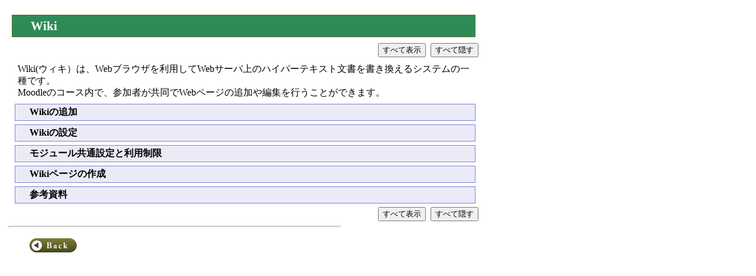

--- FILE ---
content_type: text/html
request_url: https://www.itc.u-toyama.ac.jp/service/moodle/guide/t/wiki.html
body_size: 10822
content:
<!doctype html>
<html lang="ja">  
<head>
<meta charset="UTF-8">
<meta name="keywords" content="Wiki,ウィキ,moodle, ガイド,使い方,教員">
<script src="jquery.min.js"></script>
<script type="text/javascript"src="moodle2sacdn.js"></script>

<link href="style.css" rel="stylesheet" type="text/css">

<title>Wiki</title>

</head>
<body>
<div id="container">

<h1>Wiki</h1>
<div class="right">
<button id="open">すべて表示</button>&nbsp;&nbsp;<button id="close">すべて隠す</button>
</div>
<!--<p><a href="wiki.html">Wikiの追加</a>　｜　<a href="#edit">Wikiページの作成</a>　｜　<a href="#ref">参考資料</a></p>
-->
<div id="simpleAccordion">

<p>Wiki(ウィキ）は、Webブラウザを利用してWebサーバ上のハイパーテキスト文書を書き換えるシステムの一種です。<br>
Moodleのコース内で、参加者が共同でWebページの追加や編集を行うことができます。</p>

  
<h2>Wikiの追加</h2>
<div class="accordion">
  <ol>
  <li><a href="edit-mode.html">編集モード</a>ONの状態で、「活動またはリソースを追加する」をクリックします。</li>
  </ol>
 <p class="image"><img src="images/wiki24.png" width="435"alt="活動またはリソースを追加する"></p>
   <ol start="2">
  <li>「Wiki」を選択します。</li>
  </ol>
 <p class="image"><img src="images/wiki01.png" width="225" height="119" alt="Wiki"></p>

  <ol start="3">
  <li>「追加」をクリックします。</li>
  </ol>
 <p class="image"><img src="images/add-btn.png" width="232" height="33" alt="追加"></p>
</div>

<h2>Wikiの設定</h2>
<div class="accordion">

 <h3>一般</h3>

<ol start="4">
       <li>Wiki名を記入します。</li>
      <li>説明を記入します。</li>
  </ol>
  <p class="image"><img src="images/wiki17.png" width="534"alt="名称と説明"></p>
  <ol start="6">
      <li>「コースページに説明を表示する」か否かを指定します。このオプションを有効にした場合、上記説明欄の説明文がコースページ内の活動/リソースのリンクの下に表示されます。</li>
  </ol>
  <p class="image"><img src="images/ex31.png" alt="説明を表示" width="256"></p>

<h3>Wiki設定</h3>
<ol start="7">
      <li>Wikiモードを指定します。</li>
      <p class="image"><img src="images/wiki04.png" width="194" height="61" alt="Wikiモード"></p>
  <p>「共同Wiki」は、すべてのユーザがWikiを編集できます。「個人Wiki」は作成したユーザのみが編集できます。</p>
       <li>Wikiの先頭ページのタイトルを記入します。</li>
    </ol>
      <p class="image"><img src="images/wiki18.png" width="215"alt="先頭ページのタイトル"></p>
  <h3>フォーマット</h3>
  <ol start="9">    
  <li>Wikiページの編集の際に使用するデフォルトフォーマットを指定します。</li>
    
  <p class="image"><img src="images/wiki19.png" width="195"alt="デフォルトフォーマット"></p>

  <table width="681" border="0" cellpadding="5">
    <tr>
      <td><strong>HTML</span></td>
      <td align="left">HTMLエディタを使用できます</td>
    </tr>
    <tr>
      <td width="138"><strong>クレオール</span></td>
      <td width="509" align="left">小さな編集ツールバーの一般的なWikiマークアップを使用できます</td>
    </tr>
    <tr>
      <td><strong>Nwiki</span></td>
      <td align="left">Nwikiモジュールで使用されるマークアップを使用できます。Mediawikiに似ています。</td>
    </tr>
</table>
     <li>「フォーマットを強制する」をチェックすると、Wikiの編集時に上で指定した以外のフォーマットを選択することができなくなります。</li>
    </ol>
  <p class="image"><img src="images/wiki06.png" width="196" height="32" alt="フォーマットを強制する"></p>
</div>

<h2>モジュール共通設定と利用制限</h2>
<div class="accordion">

<h3>モジュール共通設定</h3>
<ol start="11">
 <li>モジュール共通設定を行います。</li>
 </ol>
<p class="image"><img src="images/single03.png" alt="モジュール設定" width="175" ></p>

     <dl>
       <dt>グループモード</dt>
       <dd>
         <p>下記の3つのグループモードから選択することができます。</p>
          <dd><table width="681" border="0" cellpadding="5">
    <tr>
      <td>グループなし</td>
      <td align="left">サブグループはありません。全員が1つの大きなコミュニティの一員です。</td>
    </tr>
    <tr>
      <td width="138">分離グループ</td>
      <td width="509" align="left">それぞれのグループメンバーはそのグループ内のみ閲覧できます。他のグループを閲覧することはできません。</td>
    </tr>
    <tr>
      <td>可視グループ</td>
      <td align="left">それぞれのグループメンバーはそのグループ内で作業しますが、他のグループを閲覧することもできます。</td>
    </tr>
    </table></dd>
     <dl>
      <dt>グルーピング</dt>
      <dd>グルーピングはコース内のグループ群です。グルーピングが選択された場合、グルーピング内のグループに割り当てられた学生は共同で作業することができます。</dd>
  </dl>
           
  <h3>利用制限</h3>
  <ol start="12">
 <li>利用制限を設定することができます。「制限を追加する」を選択し、条件を設定します。</li>
</ol>
<p class="image"><img src="images/scorm19.png" alt="利用制限"></p>
<p class="image"><img src="images/label07.png" alt="利用制限" width="355"></p>
<h3>活動完了</h3>
<ol start="13">
<li>コンディションに基づき手動または自動の活動完了がトラッキングされます。必要に応じて、複数のコンディションを設定することができます。その場合、すべてのコンディションに合致したときのみ活動が完了したとみなされます。活動が完了した場合、コースページの活動名の横にチェックが表示されます。</li>
<p class="image"><img src="images/tracking01.png" alt="活動完了" width="215"></p>
<li>「完了トラッキング」で、「条件を満たした場合、活動完了を表示する」を選択した場合、「閲覧を必要とする」の条件を設定することができます。</li>
<p class="image"><img src="images/wiki25.png" alt="活動完了" width="450"></p>

<li>期待される活動完了日を指定した場合、日付は学生に表示されず、活動完了レポートのみに表示されます。</li>
<p class="image"><img src="images/tracking04.png" alt="活動完了" ></p>
</ol>
 <h3>保存</h3>
<ol start="16">
     <li>[保存してコースに戻る]をクリックします。</li>
    </ol>
  <p class="image"><img src="images/ret2.png" width="320"alt="コースに戻る"></p>
   <p>※　評定コンディションなどについては、<a href="ca00.html">Conditional Activitiesを利用するための手順</a>を参照してください。</p>
</div>

 <h2 id="edit">Wikiページの作成</h2>
<div class="accordion">
<ol>
  <li>リンクをクリックします。</li>
  </ol>
 <p class="image"><img src="images/wiki11.png" width="225" height="76" alt="Wikiリンク"></p>
   <ol start="2">
  <li>作成ページが表示されます。<br>  
      <li>編集フォーマットを選択し、「ページを作成する」ボタンをクリックします。「編集」タブをクリックします。</li>
  </ol>
 <p class="image"><img src="images/wiki20.png" width="355"alt="作成ページ"></p>
 <p>2回目以降は、「編集」タブをクリックします。</p>
 <p class="image"><img src="images/wiki12.png" width="455"alt="作成ページ"></p>
   <ol start="4">
     <li>テキストやイメージを追加します。</li>
 </ol>
 <p class="image"><img src="images/wiki21.png" width="455"alt="編集画面"></p>
<p>新しいページを作成するには、例えば<strong> [[</span>ページ2 <strong>]]</span> のように2重角括弧で閉じられたページ名を入力します。</p>
 <p class="image"><img src="images/wiki22.png" width="518" height="229" alt="wikiの記入"></p>
<ol start="5">
       <li>検索用のタグを入力します。（入力しなくてもかまいません。)</li>      
     </ol>
    <p class="image"><img src="images/wiki23.png" alt="タグ" width="215"></p>
     <p>オフィシャルタグは管理者のみが入力できます。</p>
  <ol start="6">
  <li>入力し終えたら、「保存」をクリックします。  </li>
  </ol>
 <p class="image"><img src="images/wiki15.png" width="198" height="38" alt="保存"></p>
<ol start="7">
       <li>Wikiページが表示されます。<br>
       <strong> [[</span>　 <strong>]]</span> で囲んで入力した文字列（別ページへのリンク）は朱字の斜体で表示されています。</li>      
     </ol>
    <p class="image"><img src="images/wiki16.png" width="528" height="227" alt="Wikiページの表示"></p>
    <ol start="8">
      <li>朱字の文字列（別ページへのリンク）をクリックすると、リンク先のページ編集フォーマットを選択する画面になります。</li>
    </ol>
  <p class="image"><img src="images/wiki20.png" width="355
  "alt="作成ページ"></p>
   <ol start="9">
     <li>「ページを作成する」ボタンをクリックして、リンク先のページのテキストやイメージの入力を行います。</li>
<li>このようにして情報を追加していくことにより、複数のページからなるオンライン文書を作成することができます。<br>
   </ol>
</div>
  
<h2 id="ref">参考資料</h2>
<div class="accordion">
   <ul class="lis1">
     <li><a href="http://docs.moodle.org/24/en/Nwiki_markup">Nwiki markup in Moodle</a>&nbsp;&nbsp;&nbsp;&nbsp;http://docs.moodle.org/24/en/Nwiki_markup</li>
      <li><a href="http://docs.moodle.org/24/en/Creole_format">Creole format in Moodle</a>&nbsp;&nbsp;&nbsp;http://docs.moodle.org/24/en/Creole_format</li>
   </ul>
</div>
</div>

<div class="right">
<button id="open">すべて表示</button>&nbsp;&nbsp;<button id="close">すべて隠す</button>
</div>
<div>
<hr width="70%" align="left">  
<p><a href="index.html"><img src="images/back_btn.gif" alt="戻る" width="80" height="24"></a></p>
 </div>

</div>
</body>
</html>


--- FILE ---
content_type: text/css
request_url: https://www.itc.u-toyama.ac.jp/service/moodle/guide/t/style.css
body_size: 6018
content:
body {
    background-color: White;
    color: Black;
	margin: 0;
    padding: 0;
	}

div#container {
	background-color: #ffffff;
	padding: 10px 10px 10px 10px;
	margin: 5px;
	width: 800px;  
}

div.index_top_area {
	padding-right: 5px; padding-left: 5px; font-size: 13px; padding-bottom: 1px; padding-top: 1px; background-color: #ffffff
}

div#main_index {
	background-color: #ffffff;
	padding: 10px 10px 10px 10px;
	margin: auto;
}


div.menu01 {
	font-size: 12px; float: left; margin-bottom: 30px; margin-left: 30px; width: 200px; height: 880px
}

div.menu02 {
	font-size: 12px; float: left; margin-bottom: 30px; margin-left: 33px; width: 200px; height: 880px; text-align: left
}

div.menu03 {
	font-size: 12px; float: left; margin-bottom: 30px; margin-left: 33px; width: 200px; height: 880px; text-align: left
}

div.clear{
	clear: both;
	margin: 0;
}

div#footer {
	clear: both; font-size: 1em; text-align: center;
	margin: 20px 5px 5px 10px;
}

div.right{
	text-align: right;
	margin: 5px;
}

.box{
	background-color:#EEEEFF;
	padding: 5px;
	border: 1px solid #99CCFF;
	font-size: 94%;
}

.box2{
	background-color:#FFFFFF;
	padding: 5px;
	border: 1px solid #99CCFF;
	font-size: 90%;
	color: #333333;
	margin: 5px;
}

.boxa{
	background-color:#EEEEFF;
	padding: 10px;
	font-size: 94%;
	border-top: 1px #003399;
	border-right: 1px solid #003399;
	border-bottom: 1px solid #003399;
	border-left: 1px solid #003399;
}

h1 {
	font-size: 130%; font-weight:bold;
	margin: 10px 10px 10px 5px;
	padding: 6px 10px 6px 10px;
	text-indent: 1em;
	background-color:#2E8B57;
	color:#FFFFFF;
	border: 1px solid #556B2F;
}	

h2 {
	font-size:1em; 
	margin: 6px 10px 6px 10px;
	padding: 3px 0px 3px 8px;
	text-indent: 1em;
	border: 1px solid #8282D2;
	background-color:#EBEBF8
}

h2.over{
	cursor:pointer;
		background-color:#FFCCFF

}

h2.selected{
	cursor:default;
}

h3 {
	font-size: 90%; color: #003300;
	border-left: 5px solid #6495ED;
	border-top: 1px solid #6495ED;
	border-right: 1px solid #6495ED;
	text-indent: 0.5em;
	margin: 0.5em 1em 0 10px;
	padding: 4px;
	background-color:#F0F8F0
}

h4 {
	color: #304069;
	font-size: 80%;
	border-top: 1px solid #8F8FBC;
	border-left: 4px solid #8F8FBC;
	border-right: 1px solid #8F8FBC;
	text-indent: 0.5em;
	margin: 0.5em 1em 0 10px;
	padding: 4px;
	background-color: #FFFFFF;
}

p.image {
    border: 0;	
    margin: 0;
	padding: 5px 0 5px 40px;
}

table {
	margin: 15px 10px 15px 20px;
	font-size: 100%;
	border-collapse: collapse;
	color: black;
	}

tr {
    font-size: 100%;
	margin: 3px 0 3px 0;
	border-top: #708090 1px solid
	
}

td {
    font-size: 100%;
	margin: 0 ; padding; 0;
	border-top: #708090 1px solid
}


a {
    text-decoration: none;
    color: #436976;
    background-color: transparent;
}

img {
    border: none;
    vertical-align: middle;
	padding: 5px 0 5px 20px;

}

p {
    font-size: 100%;
    margin: 5px 10px 3px 10px;
    line-height: 1.3em;
	padding: 5px 10px 3px 5px;
}

p.remark {
    margin: 10px 30px 10px 50px;
    line-height: 1.3em;
	font-size: 90%;
}

p.equation {
    margin: 10px 10px 15px 50px;
    line-height: 1.3em;
	font-size: 100%;
}


p a {
    text-decoration: underline;
}

p a:visited {
    color: Purple;
    background-color: transparent;
}

p a:active {
    color: Red;
    background-color: transparent;
}

hr {
    height: 1px;
    color: #8cacbb;
    background-color: transparent;
}

span.optional {
    color: green;
}

span.param {
    color: blue;
}

span.alarm {
    color: red;
}

span.obsolete {
    color: gray;
}

li {
	font-size: 1em;
	 line-height: 1.3em; 
	text-align: left;
	margin: 0.3em 10px 4px 5px;
}

li.child {
	font-size: 1em;
	 line-height: 1.3em; 
	text-align: left
	margin: 0.3em 0 0 0;
	padding: 0;
}

ul {
	line-height: 1.2em;
	font-size: 100%;
	list-style-type: none; 
	margin: 0.3em 0 0 0.5em;
	padding: 5px;
}

ul a, ol a {
    text-decoration: none;
}

ul.child {
	line-height: 1.1em;
	font-size: 100%;
	list-style-type: none; 
	margin: 0.3em 0 0 0.5em;
	padding: 0;
}

ul.lis1 {
	line-height: 1.1em;
	font-size: 100%;
	list-style-type: disc;
	margin: 1em 0 0 2em;
	padding: 0;
}


ul.lis2 {
	line-height: 1.3em;
	font-size: 100%;
	margin: 1.5em 1em 0 2em;
	padding: 0;
	list-style-image: url('images/b004lis.gif');
}

ol {
    line-height: 1.2em;
    font-size: 100%;
    margin: 0.5em 5px 5px 1.5em;
    padding: 5px;
}

dl {
    margin: 5px 0 5px 0;
    padding: 3px;
}

dt {
    margin: 3px 0 3px 1.5em;
    line-height: 1.3em;
    font-weight: bold;    
}

dt a {
    text-decoration: underline;
}

dd {
    line-height: 1.3em;
    margin-bottom: 0;
}

dd a {
    text-decoration: underline;
}

dd.link a {
    text-decoration: none;
    color: Black;
}

#block_menu_index {
	margin:15px 0px 0px 10px;
	}

.block_menu_dl {
	margin:0px;
	padding:0px 0px 20px 0px;
	}

.block_menu_dt {
	display:none;
	}

.block_menu_dd {
	border: 1px solid #008080;
	font-size: 90%;
	display:block;
	float: left;
	color: #191970;
	background-position:bottom;
	height: 1.7em;
	margin: 0px;
	border-top: 3px double #66CDAA;
	border-right: 1px solid #66CDAA;
	width: 151px;
	white-space: nowrap;
	background-image: url(images/green_gray_above.jpg);
	background-color: #FFFFFF;
	text-align:center;
	}

.block_menu_dd a:link {
	display:block;
	width: 151px;
	height:1.7em;
	text-decoration:none;
	}

.block_menu_dd a:visited {
	display:block;
	width: 151px;
	height:1.7em;
	text-decoration:none;
	color:#134884;
	}

.block_menu_dd a:hover {
	display:block;
	width: 151px;
	height:1.7em;
	text-decoration:none;
	color:#4B2942;
	background-color: #F5FFFA;
	}

blockquote {
    font-family: Times, "Times New Roman", serif;
    font-style: italic;
    font-size: 100%;
}

code {
    font-family: Courier, "Courier New", sans-serif;
    font-size: 120%;
    line-height: 1.5em;
    color: Black;
     padding: 0 0.1em;
}

pre {
    font-size: 120%;
    padding: 1em;
    border: 1px dashed #8cacbb;
    color: Black;
    background-color: #dee7ec;
    overflow: auto;
}

.pre a {
    text-decoration: underline;
}


--- FILE ---
content_type: application/javascript
request_url: https://www.itc.u-toyama.ac.jp/service/moodle/guide/t/moodle2sacdn.js
body_size: 630
content:
//アコーディオン・パネル　開いて閉じる
$(function() {
	$("#simpleAccordion div.accordion").hide();
	$("#simpleAccordion h2").each(function() {
	$(this).click(function() {
		$(this).next("div.accordion").toggle("fast");
		});
	});
	
	$("button#close").click(function(){
		$("#simpleAccordion div.accordion").hide();
	});
	$("button#open").click(function(){
		$("#simpleAccordion div.accordion").show();
	});

	$("button.close").click(function(){
		$("#simpleAccordion div.accordion").hide();
	});
	$("button.open").click(function(){
		$("#simpleAccordion div.accordion").show();
	});

});
